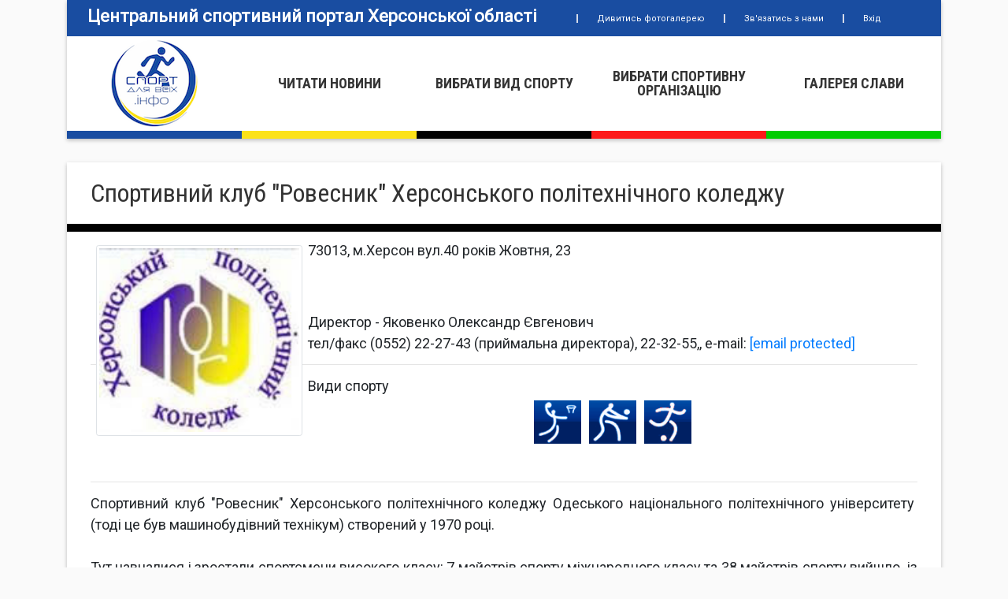

--- FILE ---
content_type: text/html; charset=UTF-8
request_url: https://sportforall.info/articles/view/299
body_size: 5452
content:
<!DOCTYPE html>
<html lang="uk">
<head>
    <meta charset="UTF-8">
    <title>Спортивний клуб "Ровесник" Херсонського політехнічного коледжу   — Спорт для всіх</title>
	<meta name="viewport" content="width=device-width, initial-scale=1, shrink-to-fit=no">
	<link rel="stylesheet" href="https://stackpath.bootstrapcdn.com/bootstrap/4.4.1/css/bootstrap.min.css"/>	<link rel="stylesheet" href="/info/sportforall/css/style.css?v=1.02"/>
	<link rel="stylesheet" href="https://cdnjs.cloudflare.com/ajax/libs/font-awesome/5.13.0/css/brands.min.css"/>	<link rel="stylesheet" href="https://cdnjs.cloudflare.com/ajax/libs/font-awesome/5.13.0/css/solid.min.css"/>
	<link rel="stylesheet" href="https://fonts.googleapis.com/css?family=Roboto|Roboto+Condensed:400,700&display=swap&subset=cyrillic"/>	<link href="/info/sportforall/favicon.ico" type="image/x-icon" rel="icon"/><link href="/info/sportforall/favicon.ico" type="image/x-icon" rel="shortcut icon"/>	    <meta property="og:url" content="https://sportforall.info/articles/view/299"/>
    <meta property="og:type" content="article"/>
    <meta property="og:title" content="Спортивний клуб "Ровесник" Херсонського політехнічного коледжу  "/>
    <meta property="og:description" content=" Спортивний клуб &quot;Ровесник&quot;&nbsp;Херсонського політехнічного коледжу Одеського національного політехнічного&nbsp;університету&nbsp; (тоді це був машинобудівний технікум) створений у 1970 ..."/>
    <meta property="og:image" content="https://sportforall.info/images/1/goods/219_1.jpg"/>
    <meta property="og:site_name" content="Спорт для всіх"/>
        <script type="application/ld+json">{
    "@context": "https://schema.org",
    "@type": "SportsOrganization",
    "name": "Спортивний клуб \"Ровесник\" Херсонського політехнічного коледжу  ",
    "image": [
        "https://sportforall.info/images/1/goods/219_1.jpg"
    ],
    "sport": [
        "Баскетбол, стрітбол",
        "Волейбол, пляжний волейбол",
        "Футбол, футзал, пляжний футбол"
    ]
}</script>
    <link href="https://sportforall.info/articles/view/299" rel="canonical"/>    <!--link rel="shortcut icon" type="image/png" href="/img/favicon.png"/-->
</head>

<body>

	<div id="sport">
		<div class="container">
			<div class="sport__block">
    <div class="sport__topping text-center">
        <div class="sport__topping-top">
    <div class="row no-gutters align-items-center justify-content-center">
        <div class="col-lg-7 col-12">

            <div class="sport__topping-top-title text-center">
                <a href="/">Центральний спортивний портал Херсонської області</a>            </div>

        </div>
        <div class="col-lg-5 col-12">

            <div class="sport__topping-top-menu">
                <div class="row no-gutters align-items-center">
                    <div class="col-lg-auto col-12">
                        <div class="sport__topping-top-menu-item">
                            <a href="/gallery" class="sport__topping-top-menu-link">Дивитись фотогалерею</a>                        </div>
                    </div>
                    <div class="col-lg-auto col-12">
                        <div class="sport__topping-top-menu-item">
                            <a href="/#contact-form" class="sport__topping-top-menu-link">Зв&#039;язатись з нами</a>                        </div>
                    </div>
                    <div class="col-lg-auto col-12">
                        <div class="sport__topping-top-menu-item">
                            <a href="/login" class="sport__topping-top-menu-link">Вхід</a>                        </div>
                    </div>
                </div>
            </div>

        </div>
    </div>
</div>
        <div class="sport__topping-bottom">
    <div class="row no-gutters">
        <div class="col-lg col-12">
            <a href="/" class="sport__topping-bottom-item sport__topping-bottom-item--style1 d-lg-flex d-inline-block align-items-center justify-content-center"><img src="/info/sportforall/img/logo.png" class="img-fluid" alt=""/></a>        </div>
        <div class="col-lg col-12">
            <a href="/news" class="sport__topping-bottom-item sport__topping-bottom-item--style2 d-lg-flex d-inline-block align-items-center justify-content-center">Читати новини</a>        </div>
        <div class="col-lg col-12">
            <a href="/companies/sports" class="sport__topping-bottom-item sport__topping-bottom-item--style3 d-lg-flex d-inline-block align-items-center justify-content-center">Вибрати вид спорту</a>        </div>
        <div class="col-lg col-12">
            <a href="/companies/types" class="sport__topping-bottom-item sport__topping-bottom-item--style5 d-lg-flex d-inline-block align-items-center justify-content-center">Вибрати спортивну органiзацiю</a>        </div>
        <div class="col-lg col-12">
            <a href="/people" class="sport__topping-bottom-item sport__topping-bottom-item--style4 d-lg-flex d-inline-block align-items-center justify-content-center">Галерея слави</a>        </div>
    </div>
</div>
    </div>
</div>
			<div class="sport__block">
    <div class="sport__sports">
        <h1>
            Спортивний клуб "Ровесник" Херсонського політехнічного коледжу              <!--small>company</small-->
        </h1>

        <div class="sport__sports-content">
            <div class="clearfix">
                                    <img src="/images/1/goods/219_1.jpg" class="w-25 float-left m-2 rounded img-thumbnail" alt=""/>                                                                            <p>
73013, м.Херсон вул.40 років Жовтня, 23 
</p>
<p>
&nbsp;
</p>
<br />                                            Директор - Яковенко Олександр Євгенович 
<br />                                            тел/факс (0552) 22-27-43  (приймальна директора),  22-32-55,, е-mail: <a href="/cdn-cgi/l/email-protection" class="__cf_email__" data-cfemail="692a0605050c0e0c29191c0b05000a4702010c1b1a0607471c08">[email&#160;protected]</a><br />                                        <hr/>
                                                    Види спорту<br/>
                    <div class="row no-gutters align-items-center justify-content-center sport__sports-ico">
            <div class="col-auto">
                            <a href="/companies/8"><img src="/images/1/sport/8.png" class="img-fluid" style="width: 74px" alt="Баскетбол, стрітбол" title="Баскетбол, стрітбол"/></a>                    </div>
            <div class="col-auto">
                            <a href="/companies/33"><img src="/images/1/sport/33.png" class="img-fluid" style="width: 74px" alt="Волейбол, пляжний волейбол" title="Волейбол, пляжний волейбол"/></a>                    </div>
            <div class="col-auto">
                            <a href="/companies/47"><img src="/images/1/sport/47.png" class="img-fluid" style="width: 74px" alt="Футбол, футзал, пляжний футбол" title="Футбол, футзал, пляжний футбол"/></a>                    </div>
    </div>
                    <hr/>
                                <div id="text-content">
                    <p align="justify">
Спортивний клуб &quot;Ровесник&quot;&nbsp;Херсонського політехнічного коледжу Одеського національного політехнічного&nbsp;університету&nbsp; (тоді це був машинобудівний технікум) створений у 1970 році.&nbsp;&nbsp;<br />
<br />
Тут навчалися і зростали спортсмени високого класу: 7 майстрів спорту міжнародного класу та 38 майстрів спорту вийшло&nbsp; із стін навчального закладу. Представники клубу&nbsp; виступали у різних командах міста та області, захищаючи честь Херсонщини на першостях України.<br />
Майстрами спорту СРСР і України стали Дорошенко Н., Дементьєв В. (легка атлетика), Плевако А., Бутрій В. (важка атлетика), Крижановський О.(шахи), Маломуж О. (вільна боротьба), Хромченко А., Кузнєцов М. (бокс)<br />
Фізичну базову підготовку отримували в коледжі студенти, які тренувалися&nbsp;&nbsp;в міських секціях, і&nbsp;&nbsp;виконали нормативи майстрів спорту: Досенко В., Баклан В., Цвєтков А., Помпєєв О., Костилев С. Майстрами спорту міжнародного класу стали&nbsp; Данілов Б., Піркл В., Піркл Г., Сізов І., Брянська Ю.<br />
<br />
Тут пройшли спортивну школу і стали заслуженими тренерами України Михайло Милославський, Євген Вечерок, Олександр Плевако та Олександр Камишан. 
</p>
                    <p align="justify">
Понад 40 років керував клубом &quot;Ровесник&quot; Віктор Іванович Кононюк, досвідчений викладач із сорокап&rsquo;ятирічним стажем спортивно-педагогічної роботи. У 1981 році він був нагороджений орденом &quot;Знак Пошани&quot;.&nbsp;<br />
У різні часи у клубі працювали такі талановиті викладачі фізвиховання: Плугатар А.О., Маркевич М.Н., Лукашевич М.К., Розінський М.С., Петренко Л.Л., Лаврюк С.О., П`яткович К.К., Яровий О.І., Срібний Ю.Г., Щербина Н.В., Федоров А.О. <br />
<br />
Сьогодні&nbsp;примножують здобутки попередників викладачі фізвиховання:&nbsp;Федін Ю.М., Коцегубов С.А.,Рибкін А.В., Шаркова З.П., Гудович В.Ю., Канєвський В.М..<br />
<br />
Детальніше <a href="http://college.ks.ua/index.php?page=text&amp;menu=6&amp;p=1">http://college.ks.ua/index.php?page=text&amp;menu=6&amp;p=1</a> 
</p>
                </div>
                            </div>
                            <br/>Як знайти:<br/>
                <iframe src="https://www.google.com/maps/embed?pb=!1m23!1m12!1m3!1d2739.1170647850518!2d32.6255458238647!3d46.64420282111871!2m3!1f0!2f0!3f0!3m2!1i1024!2i768!4f13.1!4m8!3e6!4m0!4m5!1s0x40c41aac297ad59d%3A0xa5a80c892eb894c6!2z0KXQtdGA0YHQvtC90YHQutC40Lkg0L_QvtC70LjRgtC10YXQvdC40YfQtdGB0LrQuNC5INC60L7Qu9C70LXQtNC2!3m2!1d46.643586!2d32.626101!5e0!3m2!1sru!2sua!4v1438175261366" width="600" height="450" frameborder="0" style="border:0" allowfullscreen></iframe>                                        <div id="photos-section" class="d-none">
                    <br/>Фото:<br/>
                    <div class="row float-none">
                                                    <div class="col-6 col-md-2">
                                <img src="/images/1/goods/219_1.jpg" class="m-2 img-fluid img-thumbnail img-modal" data-toggle="modal" data-target="imageModal" alt=""/>                            </div>
                                                    <div class="col-6 col-md-2">
                                <img src="/images/1/goods/219_2.jpg" class="m-2 img-fluid img-thumbnail img-modal" data-toggle="modal" data-target="imageModal" alt=""/>                            </div>
                                                    <div class="col-6 col-md-2">
                                <img src="/images/1/goods/219_3.jpg" class="m-2 img-fluid img-thumbnail img-modal" data-toggle="modal" data-target="imageModal" alt=""/>                            </div>
                                                    <div class="col-6 col-md-2">
                                <img src="/images/1/goods/219_4.jpg" class="m-2 img-fluid img-thumbnail img-modal" data-toggle="modal" data-target="imageModal" alt=""/>                            </div>
                                                    <div class="col-6 col-md-2">
                                <img src="/images/1/goods/219_5.jpg" class="m-2 img-fluid img-thumbnail img-modal" data-toggle="modal" data-target="imageModal" alt=""/>                            </div>
                                                <script data-cfasync="false" src="/cdn-cgi/scripts/5c5dd728/cloudflare-static/email-decode.min.js"></script><script>
                            window.addEventListener('load', function (e) {
                                $('#text-content img').each(function () {
                                    console.log($(this).attr('src'));
                                    $("#photos-section img[src='" + $(this).attr('src') + "']").remove();
                                });
                                if (!$('#photos-section img').length) {
                                    $('#photos-section').remove();
                                } else {
                                    $('#photos-section').removeClass("d-none").show();
                                }
                            });
                        </script>
                    </div>
                </div>
                                </div>

    </div>
    <div class="modal fade" id="imageModal" tabindex="-1" role="dialog" aria-labelledby="imageModalLabel"
         aria-hidden="true">
        <div class="modal-dialog" role="document">
            <div class="modal-content">
                <div class="modal-header">
                    <h5 class="modal-title" id="imageModalLabel">Зображення</h5>
                    <button type="button" class="close" data-dismiss="modal" aria-label="Close">
                        <span aria-hidden="true">&times;</span>
                    </button>
                </div>
                <div class="modal-body">
                    <img src="" / class="img-fluid" id="modalImage">
                </div>
                <div class="modal-footer">
                    <button type="button" class="btn btn-light" id="modalButtonPrev"><i
                            class="fas fa-arrow-alt-circle-left"></i></button>
                    <button type="button" class="btn btn-light" id="modalButtonNext"><i
                            class="fas fa-arrow-alt-circle-right"></i></button>
                </div>
            </div>
        </div>
    </div>

    <script>
        var modalImg = null;

        function updateModal(img) {
            $('#modalImage').attr('src', img.attr('src'));
            $('#imageModalLabel').text(img.attr('title'));
        }

        window.onload = function () {
            $(document).keydown(function (key) {
                switch (parseInt(key.which, 10)) {
                    case 39: // RightArrow
                        $("#modalButtonNext").trigger('click');
                        break;
                    case 37: // LeftArrow
                        $("#modalButtonPrev").trigger('click');
                        break;
                    default:
                        break;
                }
            });

            $(".img-modal").on("click", function () {
                modalImg = $(this);
                updateModal(modalImg)
                $('#imageModal').modal('show');
            });

            $("#modalButtonPrev").on("click", function () {
                if (!modalImg.parent().prev().length)
                    modalImg = modalImg.parent().siblings().last().children('img');
                else
                    modalImg = modalImg.parent().prev().children('img');
                updateModal(modalImg)
            });

            $("#modalButtonNext").on("click", function () {
                if (!modalImg.parent().next().length)
                    modalImg = modalImg.parent().siblings().first().children('img');
                else
                    modalImg = modalImg.parent().next().children('img');
                updateModal(modalImg)
            });

        }
    </script>
</div>

			<div class="sport__block">
    <div class="sport__partners">
        <h1>Нашi партнери</h1>

        <div class="sport__partners-content text-center">
            <div class="row no-gutters align-items-center justify-content-between">
                                <div class="col-md-auto col-12">
                    <a href="http://sport.ks.ua/" class="sport__partners-item d-block" target="_blank">
                        <img src="/uploads/4/42/427afd99ecc7c800f6d3ba0475cc456d.jpeg" class="img-fluid" alt="Управління"/>                    </a>
                </div>
                                <div class="col-md-auto col-12">
                    <a href="https://www.facebook.com/bikekherson.ngo" class="sport__partners-item d-block" target="_blank">
                        <img src="/uploads/7/79/7943a2e8a6172ffc2266f306e6c8729b.jpeg" class="img-fluid" alt="ВелоХерсон"/>                    </a>
                </div>
                                <div class="col-md-auto col-12">
                    <a href="http://sport-for-all.ks.ua/" class="sport__partners-item d-block" target="_blank">
                        <img src="/uploads/7/74/741e92add5e7fc5315ab7c3802b5d8ee.jpeg" class="img-fluid" alt="Спорт для всіх"/>                    </a>
                </div>
                                <div class="col-md-auto col-12">
                    <a href="http://webdev.ua-biz.info/" class="sport__partners-item d-block" target="_blank">
                        <img src="/uploads/2/24/248aac0c8f09328da6e1099f0eccf5f7.jpeg" class="img-fluid" alt="Yaroslav Webdev"/>                    </a>
                </div>
                            </div>
        </div>
    </div>
</div>
			<div class="sport__block">
    <div class="sport__footer">
        <div class="sport__footer-top">
            <div class="row align-items-center">
                <div class="col-md col-12 order-md-1 order-2">

                    <div class="sport__footer-top-left text-md-left text-center">
                        <div class="sport__footer-top-line">
                            <a href="/news">Читати новини</a>                        </div>
                        <div class="sport__footer-top-line">
                            <a href="/companies/sports">Вибрати вид спорту</a>                        </div>
                        <div class="sport__footer-top-line">
                            <a href="/companies/types">Вибрати спортивну органiзацiю</a>                        </div>
                        <div class="sport__footer-top-line">
                            <a href="/people">Дивитись галерею слави</a>                        </div>
                    </div>

                </div>
                <div class="col-md col-12 order-md-2 order-1 text-center">

                    <a href="/">
                        <img src="/info/sportforall/img/logo_horisontal.png" class="img-fluid" alt=""/>                    </a>

                </div>
                <div class="col-md col-12 order-md-3 order-3">

                    <div class="sport__footer-top-right text-md-right text-center">
                        <div class="sport__footer-top-line">
                            <a href="/">Стартова сторiнка</a>                        </div>
                        <div class="sport__footer-top-line">
                            <a href="/gallery">Дивитись галерею</a>                        </div>
                        <div class="sport__footer-top-line">
                            <a href="/articles/categories">Читати статті</a>                        </div>
                        <div class="sport__footer-top-line">
                            <a href="/#contact-form">Зв&#039;язатись з нами</a>                        </div>

                                            </div>

                </div>
            </div>
        </div>

        <div class="sport__footer-middle">
            <div class="row no-gutters">
                <div class="col">
                    <div class="sport__footer-middle-item sport__footer-middle-item--style1"></div>
                </div>
                <div class="col">
                    <div class="sport__footer-middle-item sport__footer-middle-item--style2"></div>
                </div>
                <div class="col">
                    <div class="sport__footer-middle-item sport__footer-middle-item--style3"></div>
                </div>
                <div class="col">
                    <div class="sport__footer-middle-item sport__footer-middle-item--style4"></div>
                </div>
                <div class="col">
                    <div class="sport__footer-middle-item sport__footer-middle-item--style5"></div>
                </div>
            </div>
        </div>

        <div class="sport__footer-bottom d-flex align-items-center justify-content-center">
            <div>© 2026 «sportforall.info»</div>
        </div>
    </div>
</div>
		</div>
	</div>

	<script src="/info/sportforall/js/jquery-3.4.1.min.js"></script>	<script src="/info/sportforall/js/code.js"></script>
	<script src="https://cdn.jsdelivr.net/npm/popper.js@1.16.0/dist/umd/popper.min.js"></script>	<script src="https://stackpath.bootstrapcdn.com/bootstrap/4.4.1/js/bootstrap.min.js"></script>
    <script src="https://cdnjs.cloudflare.com/ajax/libs/font-awesome/5.13.0/js/brands.min.js"></script>    <script src="https://cdnjs.cloudflare.com/ajax/libs/font-awesome/5.13.0/js/solid.min.js"></script>    <script src="https://cdnjs.cloudflare.com/ajax/libs/font-awesome/5.13.0/js/fontawesome.min.js"></script>
<script defer src="https://static.cloudflareinsights.com/beacon.min.js/vcd15cbe7772f49c399c6a5babf22c1241717689176015" integrity="sha512-ZpsOmlRQV6y907TI0dKBHq9Md29nnaEIPlkf84rnaERnq6zvWvPUqr2ft8M1aS28oN72PdrCzSjY4U6VaAw1EQ==" data-cf-beacon='{"version":"2024.11.0","token":"10b8a809394346ea982980cd154895c7","r":1,"server_timing":{"name":{"cfCacheStatus":true,"cfEdge":true,"cfExtPri":true,"cfL4":true,"cfOrigin":true,"cfSpeedBrain":true},"location_startswith":null}}' crossorigin="anonymous"></script>
</body>
</html>


--- FILE ---
content_type: application/javascript
request_url: https://sportforall.info/info/sportforall/js/code.js
body_size: -480
content:
$(document).ready(function() {
	$('.sport__sports-ico a img').tooltip({show: {effect:"none", delay:0}});
});